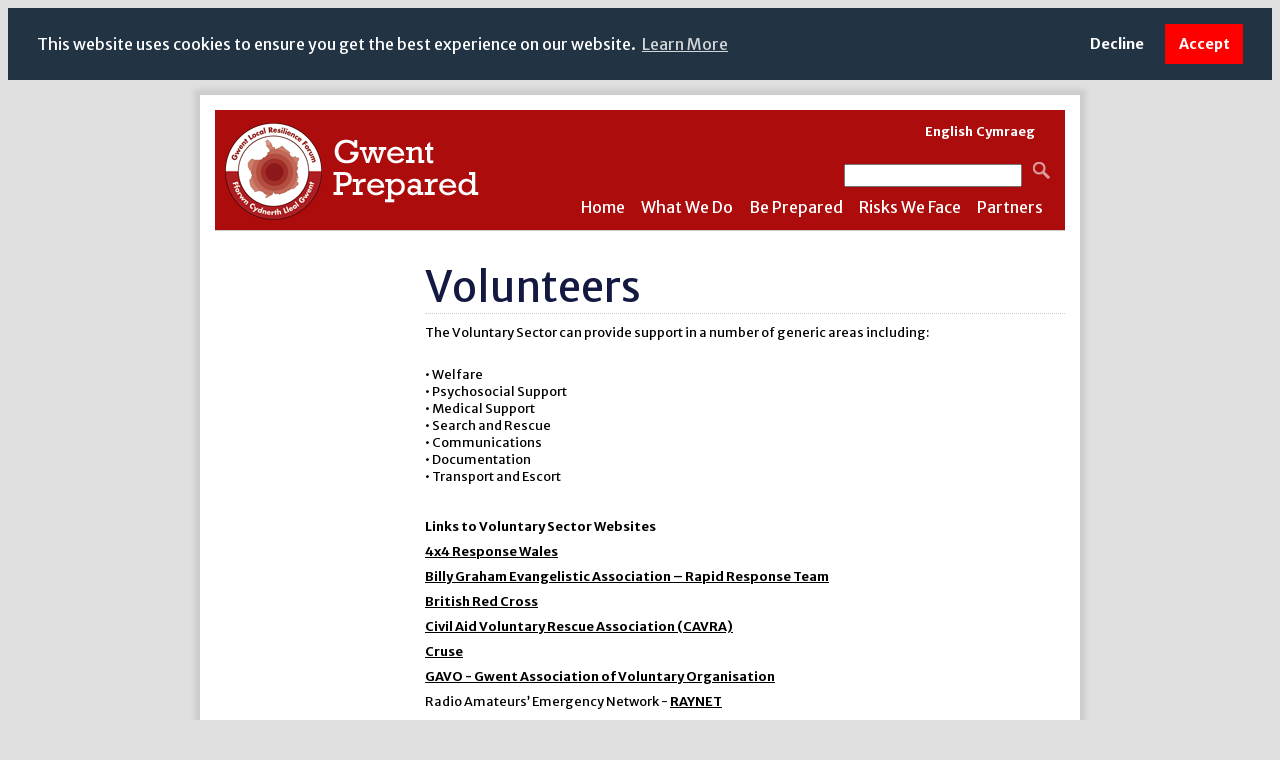

--- FILE ---
content_type: text/html; charset=utf-8
request_url: https://gwentprepared.org.uk/en/volunteers/
body_size: 3126
content:

<!DOCTYPE html PUBLIC "-//W3C//DTD XHTML 1.0 Strict//EN" "http://www.w3.org/TR/xhtml1/DTD/xhtml1-strict.dtd">
<html xml:lang="en" lang="en" xmlns="http://www.w3.org/1999/xhtml">

<head>
    <title>Volunteers | Gwent Prepared</title>

    <meta http-equiv="X-UA-Compatible" content="IE=edge,chrome=1" />
    <meta http-equiv="Content-Type" content="text/html; charset=utf-8" />
    <meta name="description" content="" />
    <meta name="viewport" content="width=device-width" />

    <link rel="stylesheet" type="text/css" media="all" href="//fonts.googleapis.com/css?family=Merriweather+Sans" />
    <link rel="stylesheet" type="text/css" media="all" href="//fonts.googleapis.com/css?family=Merriweather+Sans:700" />

    <link href="/assets/vendor/font-awesome/css/all.min.css" rel="stylesheet" />
    <link href="/assets/bundles/stylesheet-bundle.min.css?v=-5NsyaNIwQIHc21FRtk2Hx1SGvAJ3KxDzyH06D2rdq01" rel="stylesheet"/>

    <script src="/assets/bundles/script-bundle.min.js?v=U_d18zq1h5Aenrda-auFD7Jd9Ibwd5M8_SEEZswF3mc1"></script>


    <link href="/assets/stylesheets/gwprepared-accessibility-fixes.css" rel="stylesheet" />


    <!--[if IE 7]>
        <link type="text/css" rel="stylesheet" media="all" href="media/css/ie7.css" />
    <![endif]-->
</head>


<body>

    <div id="container">
        <div id="banner">
            <div id="logo"></div>
            <div id="langselector">
                <ul>
                        <li><a href="/en/volunteers/">English</a></li>
                        <li><a href="/cy/gwirfoddolwyr/">Cymraeg</a></li>
                </ul>
            </div>

            <div id="searchmain">
                
<form action="/en/volunteers/" class="search_header" enctype="multipart/form-data" method="post"><fieldset>
    <input aria-label="Search box" class="form-control input-lg" id="SearchTerm" name="SearchTerm" placeholder="" type="text" value="" />
    <button class="header_search_button" type="submit" value="search" aria-label="Search button"></button>
</fieldset>
<input name="ufprt" type="hidden" value="[base64]" /></form>
            </div>

            

    <div id="nav" aria-label="main menu">
        <ul id="mainmenu" role="menubar">
                    <li role="menuitem"><a href="/en/home/">Home</a></li>
                    <li role="menuitem" tabindex="0" aria-haspopup="true">
                        <a href="/en/what-we-do/">What We Do</a>
                        <ul class="submenu" role="menu" aria-hidden="true">
                                <li role="menuitem" tabindex="-1"><a href="/en/what-we-do/national-resilience/">National Resilience</a></li>
                                <li role="menuitem" tabindex="-1"><a href="/en/what-we-do/wales-resilience/">Wales Resilience</a></li>
                                <li role="menuitem" tabindex="-1"><a href="/en/what-we-do/local-resilience-forum/">Local Resilience Forum</a></li>
                        </ul>
                    </li>
                    <li role="menuitem" tabindex="0" aria-haspopup="true">
                        <a href="/en/be-prepared/">Be Prepared</a>
                        <ul class="submenu" role="menu" aria-hidden="true">
                                <li role="menuitem" tabindex="-1"><a href="/en/be-prepared/my-home/">My Home</a></li>
                                <li role="menuitem" tabindex="-1"><a href="/en/be-prepared/my-business/">My Business</a></li>
                                <li role="menuitem" tabindex="-1"><a href="/en/be-prepared/my-community/">My Community</a></li>
                                <li role="menuitem" tabindex="-1"><a href="/en/be-prepared/travel/">Travel</a></li>
                                <li role="menuitem" tabindex="-1"><a href="/en/be-prepared/kids-section/">Kids Section</a></li>
                        </ul>
                    </li>
                    <li role="menuitem" tabindex="0" aria-haspopup="true">
                        <a href="/en/risks-we-face/">Risks We Face</a>
                        <ul class="submenu" role="menu" aria-hidden="true">
                                <li role="menuitem" tabindex="-1"><a href="/en/risks-we-face/community-risk-register/">Community Risk Register</a></li>
                                <li role="menuitem" tabindex="-1"><a href="/en/risks-we-face/what-are-the-risks/">What are the Risks?</a></li>
                                <li role="menuitem" tabindex="-1"><a href="/en/risks-we-face/current-risk-overview/">Current Risk Overview</a></li>
                        </ul>
                    </li>
                    <li role="menuitem"><a href="/en/partners/">Partners</a></li>
        </ul>
    </div>

        </div>

        <div id="middlewrapper">
            
<div id="breadcrumb">

</div>
<div id="subnav">
    <ul>
    </ul>
</div>

<div id="content">
    <h1>Volunteers</h1>

    <div class="csc-textpic-text">
        <div class="csc-textpic-imagewrap">
<div class="csc-textpic-imagerow">
<p class="csc-textpic-imagecolumn csc-textpic-firstcol csc-textpic-lastcol">The Voluntary Sector can provide support in a number of generic areas including:</p>
<p class="csc-textpic-imagecolumn csc-textpic-firstcol csc-textpic-lastcol"><br />• Welfare<br />• Psychosocial Support<br />• Medical Support<br />• Search and Rescue<br />• Communications<br />• Documentation<br />• Transport and Escort</p>
<p class="csc-textpic-imagecolumn csc-textpic-firstcol csc-textpic-lastcol"> </p>
<p class="csc-textpic-imagecolumn csc-textpic-firstcol csc-textpic-lastcol"><strong>Links to Voluntary Sector Websites</strong></p>
<p><a rel="noopener" href="https://www.4x4responsewales.org/" target="_blank">4x4 Response Wales</a></p>
<p><a rel="noopener" href="https://billygraham.org.uk/rapid-response-team/" target="_blank">Billy Graham Evangelistic Association – Rapid Response Team</a></p>
<p><a rel="noopener" href="http://www.redcross.org.uk/" target="_blank" onclick="javascript:urchinTracker ('/.external/http/www.redcross.org.uk/'); ">British Red Cross</a></p>
<p><a rel="noopener" href="https://www.cavra.org.uk/" target="_blank">Civil Aid Voluntary Rescue Association (CAVRA)</a></p>
<p><a rel="noopener" href="https://www.cruse.org.uk/" target="_blank" onclick="javascript:urchinTracker ('/.external/http/www.crusebereavementcare.org.uk/'); ">Cruse</a></p>
<p><a rel="noopener" href="http://www.gavowales.org.uk/" target="_blank" onclick="javascript:urchinTracker ('/.external/http/www.gavowales.org.uk/'); ">GAVO - Gwent Association of Voluntary Organisation</a></p>
<p>Radio Amateurs’ Emergency Network - <a rel="noopener" href="https://www.raynet-uk.net/groups.asp" target="_blank" onclick="javascript:urchinTracker ('/.external/http/www.gwent-raynet.org.uk'); ">RAYNET</a></p>
<p><a rel="noopener" href="https://www.re-act.org.uk/" target="_blank">RE:ACT</a></p>
<p><a rel="noopener" href="https://www.rspca.org.uk/" target="_blank">Royal Society for the Prevention of Cruelty to Animals (RSPCA)</a></p>
<p><a rel="noopener" href="http://www.wrvs.org.uk/" target="_blank" onclick="javascript:urchinTracker ('/.external/http/www.wrvs.org.uk/'); ">Royal Voluntary Service</a></p>
<p><a rel="noopener" href="https://www.salvationarmy.org.uk/" target="_blank" onclick="javascript:urchinTracker ('/.external/http/www1.salvationarmy.org.uk/uki/www_uki.nsf'); ">Salvation Army</a></p>
<p><a rel="noopener" href="http://www.samaritans.org/" target="_blank" onclick="javascript:urchinTracker ('/.external/http/www.samaritans.org/'); ">Samaritans</a></p>
<p><a rel="noopener" href="https://www.sara-rescue.org.uk/stations/beachley/" target="_blank" onclick="javascript:urchinTracker ('/.external/http/www.sara-rescue.org.uk/'); ">Severn Area Rescue Association</a> (SARA)</p>
<p><a rel="noopener" href="https://www.sjacymru.org.uk/" target="_blank" data-anchor="#">St John Cymru Wales </a></p>
<p><a rel="noopener" href="https://tvawales.org.uk/" target="_blank" onclick="javascript:urchinTracker ('/.external/http/www.torfaenvoluntaryalliance.org.uk/'); ">Torfaen Voluntary Alliance (TVA)</a></p>
<p class="csc-textpic-imagecolumn csc-textpic-firstcol csc-textpic-lastcol"><a rel="noopener" href="http://www.victimsupport.org.uk/" target="_blank" onclick="javascript:urchinTracker ('/.external/http/www.victimsupport.org.uk/'); ">Victim Support</a></p>
<p class="csc-textpic-imagecolumn csc-textpic-firstcol csc-textpic-lastcol"> </p>
<p class="csc-textpic-imagecolumn csc-textpic-firstcol csc-textpic-lastcol"> </p>
<p class="csc-textpic-imagecolumn csc-textpic-firstcol csc-textpic-lastcol"> </p>
<p class="csc-textpic-imagecolumn csc-textpic-firstcol csc-textpic-lastcol"> </p>
<p class="csc-textpic-imagecolumn csc-textpic-firstcol csc-textpic-lastcol"> </p>
<p class="csc-textpic-imagecolumn csc-textpic-firstcol csc-textpic-lastcol"> </p>
<p class="csc-textpic-imagecolumn csc-textpic-firstcol csc-textpic-lastcol"> </p>
<p class="csc-textpic-imagecolumn csc-textpic-firstcol csc-textpic-lastcol"> </p>
<p class="csc-textpic-imagecolumn csc-textpic-firstcol csc-textpic-lastcol"> </p>
<p class="csc-textpic-imagecolumn csc-textpic-firstcol csc-textpic-lastcol"> </p>
<p class="csc-textpic-imagecolumn csc-textpic-firstcol csc-textpic-lastcol"> </p>
<p class="csc-textpic-imagecolumn csc-textpic-firstcol csc-textpic-lastcol"> </p>
</div>
</div>
    </div>
</div>

        </div>

        <div id="footer">
            
<div id="footer_links">
    <ul>
            <li><a href="/en/privacy/">Privacy</a></li>
            <li><a href="/en/accessibility/">Accessibility</a></li>
            <li><a href="/en/volunteers/">Volunteers</a></li>
            <li><a href="/en/contact-us/">Contact Us</a></li>
    </ul>
</div>

            <div id="footer_copy">
                <p class="copy"></p>
            </div>
        </div>
    </div>
    
    <script nonce="ukbZExf7b+1sYqzcdb5LZbLz">
        window.addEventListener('load',
            function() {
                window.cookieconsent.initialise({
                    revokeBtn: "<div class='cc-revoke'></div>",
                    type: "opt-in",
                    position: "top",
                    static: true,
                    palette: {
                        popup: {
                            background: "#234",
                            text: "#fff"
                        },
                        button: {
                            background: "red",
                        text: "#fff"
                    }
                },
                content: {
                    message: 'This website uses cookies to ensure you get the best experience on our website.',
                    allow: 'Accept',
                    deny:  'Decline',
                    link:  'Learn More',
                    href:  '/en/privacy/',
                    target: '_self'
                },
                onInitialise: function (status) {
                    if (status === window.cookieconsent.status.allow) googleAnalyticsScripts();
                },
                onStatusChange: function (status) {
                    if ( this.hasConsented()) googleAnalyticsScripts();
                    if (!this.hasConsented()) deleteAllCookies();
                }
            });
        });

        function googleAnalyticsScripts() {
            (function (i, s, o, g, r, a, m) {
                i['GoogleAnalyticsObject'] = r; i[r] = i[r] || function () {
                    (i[r].q = i[r].q || []).push(arguments);
                }, i[r].l = 1 * new Date(); a = s.createElement(o),
                    m = s.getElementsByTagName(o)[0]; a.async = 1; a.src = g; m.parentNode.insertBefore(a, m);
            })(window, document, 'script', '//www.google-analytics.com/analytics.js', 'ga');
            ga('create', 'UA-1217588-18', 'auto');
            ga('send', 'pageview');
        };

        function deleteAllCookies() {
            var cookies = document.cookie.split(";");

            for (var i = 0; i < cookies.length; i++) {
                var cookie = cookies[i];
                var eqPos = cookie.indexOf("=");
                var name = eqPos > -1 ? cookie.substr(0, eqPos) : cookie;
                if (name.toLowerCase().trim() !== 'cookieconsent_status')
                {
                    document.cookie = name + "=;expires=Thu, 01 Jan 1970 00:00:00 GMT";
                }
            }
        }
    </script>


<script defer src="https://static.cloudflareinsights.com/beacon.min.js/vcd15cbe7772f49c399c6a5babf22c1241717689176015" integrity="sha512-ZpsOmlRQV6y907TI0dKBHq9Md29nnaEIPlkf84rnaERnq6zvWvPUqr2ft8M1aS28oN72PdrCzSjY4U6VaAw1EQ==" nonce="ukbZExf7b+1sYqzcdb5LZbLz" data-cf-beacon='{"version":"2024.11.0","token":"df330b0f451f4d8c97403dd5b5887fd0","r":1,"server_timing":{"name":{"cfCacheStatus":true,"cfEdge":true,"cfExtPri":true,"cfL4":true,"cfOrigin":true,"cfSpeedBrain":true},"location_startswith":null}}' crossorigin="anonymous"></script>
</body>
</html>

--- FILE ---
content_type: text/css; charset=utf-8
request_url: https://gwentprepared.org.uk/assets/bundles/stylesheet-bundle.min.css?v=-5NsyaNIwQIHc21FRtk2Hx1SGvAJ3KxDzyH06D2rdq01
body_size: 4074
content:
.tx-imagecycle-pi1{display:block;position:relative;z-index:0}.imagecycle-controller{display:none;background:url(../img/controller.png) no-repeat;height:42px;left:50%;margin:-21px 0 0 -119px;overflow:hidden;position:absolute;top:50%;width:238px;z-index:10000}.imagecycle-controller *{margin:0;padding:0}.imagecycle-controller-hidden{opacity:0}.imagecycle-controller-visible{opacity:1}.imagecycle-controller a{cursor:pointer;display:block;height:18px;overflow:hidden;position:absolute;top:12px}.imagecycle-controller a:hover{background-position:0 18px}.imagecycle-controller li{list-style:none}.imagecycle-controller li.first a{background-image:url(../img/controller-first.gif);left:33px;width:19px}.imagecycle-controller li.last a{background-image:url(../img/controller-last.gif);left:186px;width:19px}.imagecycle-controller li.next a{background-image:url(../img/controller-next.gif);left:145px;width:28px}.imagecycle-controller li.pause a{background-image:url(../img/controller-pause.gif);left:109px;width:20px}.imagecycle-controller li.play a{background-position:20px 0}.imagecycle-controller li.play a:hover{background-position:20px 18px}.imagecycle-controller li.prev a{background-image:url(../img/controller-prev.gif);left:65px;width:28px}html,body{background:#e0e0e0;height:100%;min-height:100%}fieldset{border:none}*{font-family:'Merriweather Sans',sans-serif}strong{font-family:'Merriweather Sans',sans-serif;font-weight:700}#container{width:850px;overflow:hidden;box-shadow:0 0 6px 6px #ccc;margin:15px auto;padding:15px;background:#fff;font-size:100%}#banner{width:850px;height:120px;float:left;background:#ac0c0c;display:block;border-bottom:1px solid #ccc}#logo{width:300px;height:120px;float:left;background-image:url(../images/gwentprepared.png);background-repeat:no-repeat}#langselector{width:300px;height:30px;float:right;margin:10px 30px 5px 0;text-align:right;color:#d58200}#langselector ul{margin:0;padding:0}#langselector ul li{display:inline}#langselector ul li a{text-decoration:none;font-size:.8em;color:#fff;font-weight:bold}#searchmain{width:300px;height:40px;float:right;text-align:right}#searchQuery{width:160px;height:17px;marign:0;padding:0}.header_search_button{width:20px;height:20px;line-height:20px;border-size:0;border-style:none;background:inherit;font:inherit;cursor:hand;cursor:pointer;padding:0 0 0 0;background-image:url(../images/search.png);background-repeat:no-repeat;margin:0 0 0 6px;line-height:20px}#nav{width:490px;height:25px;float:right;line-height:25px;margin:0 2px 0 2px}#nav ul{padding:0;margin:0}#nav ul li{text-align:left;margin:0;float:left;list-style:none;text-decoration:none;position:relative;padding:0;z-index:3000}#nav ul li a{font-size:1em;text-decoration:none;padding:0 8px 0 8px;color:#fff;display:inline-block;margin:0 0 0 0}#nav ul li a:hover{padding:0 8px 0 8px;color:#ffa500;margin:0}#nav ul li ul{position:absolute;margin:-2px 0 0 0;left:-9999em;top:auto;width:11em;padding:8px 10px 4px 8px;z-index:1000;background:#141942;-webkit-border-bottom-right-radius:3px;-webkit-border-bottom-left-radius:3px;-moz-border-radius-bottomright:3px;-moz-border-radius-bottomleft:3px;border-bottom-right-radius:3px;border-bottom-left-radius:3px;background:#ac0c0c;background:-moz-linear-gradient(top,#ac0c0c 57%,#990c0c 100%);background:-webkit-gradient(linear,left top,left bottom,color-stop(57%,#ac0c0c),color-stop(100%,#990c0c));background:-webkit-linear-gradient(top,#ac0c0c 57%,#990c0c 100%);background:-o-linear-gradient(top,#ac0c0c 57%,#990c0c 100%);background:-ms-linear-gradient(top,#ac0c0c 57%,#990c0c 100%);background:linear-gradient(to bottom,#ac0c0c 57%,#990c0c 100%);filter:progid:DXImageTransform.Microsoft.gradient(startColorstr='#ac0c0c',endColorstr='#990c0c',GradientType=0)}#nav ul li ul li{margin:2px 2px 2px 2px;padding:0 0 0 0;line-height:32px;width:100%;text-align:left;z-index:20000}#nav ul li ul li a{margin:2px 2px 2px 2px;padding:0 0 0 0;line-height:32px}#nav ul li ul li a:hover{margin:2px 2px 2px 2px;padding:0 0 0 0;line-height:32px;color:#ffa500}#nav ul li:hover ul,#nav ul li.sfhover ul{left:0}.last a{border:none!important}.submenu ul{padding:0 0 0 0;display:inline;list-style:none;margin:20px 0 0 0;float:left;width:160px;height:200px}.submenu ul li{margin:10px 0 6px -20px;padding:6px 0 6px 0;list-style:none}.submenu ul li a{display:block;text-decoration:none;color:#fff;margin:0 0 8px 0;text-align:left;padding:8px 6px 8px 0;margin:0;line-height:20px;font-size:1.1em;text-align:right}#footer{clear:both;width:850px;height:90px;font-size:.6em;margin:0;float:left;line-height:15px;padding:4px 0 0 0;display:block;background:#ac0c0c;background:-moz-linear-gradient(top,#c01d1d 57%,#ac0c0c 100%);background:-webkit-gradient(linear,left top,left bottom,color-stop(57%,#c01d1d),color-stop(100%,#ac0c0c));background:-webkit-linear-gradient(top,#c01d1d 57%,#ac0c0c 100%);background:-o-linear-gradient(top,#c01d1d 57%,#ac0c0c 100%);background:-ms-linear-gradient(top,#c01d1d 57%,#ac0c0c 100%);background:linear-gradient(to bottom,#c01d1d 57%,#ac0c0c 100%);filter:progid:DXImageTransform.Microsoft.gradient(startColorstr='#c01d1d',endColorstr='#ac0c0c',GradientType=0)}#footer_copy{width:600px;height:20px;float:right;margin:14px 16px 0 0;padding:0;color:#fff;text-align:right;color:#dcdcdc}#footer_links{width:440px;height:40px;float:right;margin:0 16px 0 0;padding:0;color:#fff;text-align:right}#footer_links ul{margin:4px 0 0 0;padding:0}#footer_links ul li{list-style:none;display:inline-block;padding:6px 4px 0 4px;line-height:20px}#footer_links ul li a{font-size:1.2em;color:#fff;text-decoration:none}#top_content{width:850px;height:515px;float:left;margin:0;padding:0}#masthead{width:850px;height:300px;padding:0;margin:0;background-image:url(../images/masthead.jpg);background-repeat:no-repeat}#icons{width:850px;height:220px;padding:0;margin:0;vertical-align:top}.home_icon{margin:0;padding:0;width:260px;height:100px}#icons ul{margin:0;padding:0;list-style:none;width:850px;height:200px;vertical-align:top}#linkboxes{width:850px;height:210px;float:left;margin:0 0 10px 0;padding:0;background-image:url(../images/links_bg.png);background-repeat:repeat-x;border-left:2px solid #b3b3b3;border-right:2px solid #b3b3b3}#linkboxes ul{margin:0;padding:0}#linkboxes ul li{width:195px;height:170px;background:#fff;padding:10px 0 5px 5px;margin:10px 0 5px 5px;list-style:none;display:inline-block}.links_title{line-height:35px;margin:0;padding:0;float:left;color:#000}#linkboxes a{color:#000}.hp_icon{width:20px;height:20px;margin:8px 12px 0 0;padding:0;float:right}#bottomwrapper{width:850px;height:360px;margin:0;padding:0;float:left}#latest_news{width:280px;height:350px;margin:0;padding:0;float:left}#latest_news a{font-size:.9em;padding:0;margin:2px 0 0 0;color:#1f1f1f;text-decoration:none;font-weight:bold}#blurb{width:280px;float:left}#blurbwrapper{width:530px;height:350px;margin:0;padding:0;float:right}#blurbwrapper ul{margin:0 0 0 15px;padding:0}#blurbwrapper ul li{margin:6px 0 6px 0;padding:0}p{font-size:.7em}#blurb ul li{font-size:.8em}#partners{float:right;margin:0;padding:0;width:245px;height:300px}.twitter-timeline{float:right;width:240px}.h2_home{font-size:1.2em;padding:0;margin:6px 0 16px 0;color:#592222}#middlewrapper{margin:0;padding:0}#breadcrumb{width:850px;height:30px;text-align:left;float:left;font-size:.9em;color:#adadad;line-height:30px}#breadcrumb a{text-decoration:none;color:#777676}#content{width:640px;height:auto;float:right;margin:0 0 0 0;padding:0;min-height:350px}#content a{color:#000;font-weight:bold}#content ul li{font-size:.8em;line-height:24px;margin:8px 0 8px 0}#content_nocol{width:850px;height:auto;min-height:500px;float:left;margin:0 0 50px 0;padding:0}#content_nocol ul li{font-size:.8em}#subnav{width:200px;height:auto;float:left;margin:0 0 0 0;padding:0}#subnav ul{padding:0 0 0 0;display:inline;list-style:none;margin:20px 0 0 0;float:left;width:180px}#subnav ul li{margin:0 0 6px;padding:0 0 0 0;list-style:none}#subnav ul li a{display:block;text-decoration:none;color:#fff;margin:0 0 -10px 0;text-align:left;padding:8px 6px 8px 6px;line-height:25px;font-size:1em;text-align:left;background:#ac0c0c;border-bottom:1px solid #fff}#subnav a.tertiary{line-height:30px;display:block;color:#303030;text-decoration:none;background:#fff;padding:0 6px 0 4px;margin:14px 0 6px 10px;font-size:1em;text-align:left;border:0;text-align:left;border-right:3px solid #fff}#subnav a.tertiaryactive{line-height:30px;display:block;color:#303030;text-decoration:none;background:#fff;padding:0 6px 0 4px;margin:14px 0 6px 10px;font-size:1em;text-align:left;border:0;text-align:left;border-right:3px solid #ccc}#subnav a.quartertiary{line-height:30px;display:block;color:#303030;text-decoration:none;background:#f4f4f6;padding:0 6px 0 4px;margin:14px 0 6px 28px;font-size:1em;text-align:left;border:0;text-align:left;border-right:3px solid #fff}#subnav a.quartertiaryactive{line-height:30px;display:block;color:#303030;text-decoration:none;background:#e0e0e2;padding:0 6px 0 4px;margin:14px 0 6px 28px;font-size:1em;text-align:left;border:0;text-align:left;border-right:3px solid #fff}h1{font-size:2.6em;font-weight:normal;padding:0;margin:0 0 10px 0;border-bottom:1px dotted #ccc;color:#141942}.bodytext{font-size:.8em;padding:0 0 8px 0;margin:0;line-height:28px}p{font-size:.8em;padding:0 0 8px 0;margin:0;line-height:28px}.tx-imagecycle-pi1-images{display:none;position:absolute;overflow:hidden;list-style:none;margin:0;padding:0}.tx-imagecycle-pi1-images img{display:block}.tx-imagecycle-pi1-images li{position:absolute;margin:0;padding:0}.tx-imagecycle-pi1-images li,.tx-imagecycle-pi1-images a{display:block;position:relative}.tx-imagecycle-pi1-images a:hover{background:none;border:0!important}.tx-imagecycle-pi1-images .imagecycle-caption{position:absolute;left:0;bottom:0;width:100%;padding:5px;color:#fff;background:#000;opacity:.8;white-space:nowrap;display:none}.tx-imagecycle-pi1-images .imagecycle-caption a{display:inline;color:#9bd}.tx-imagecycle-pi1-images .imagecycle-caption a:hover{color:#acf}.tx-imagecycle-pi1-pager{margin:0 0 5px 0;text-align:center}.tx-imagecycle-pi1-pager a{border:1px solid #ccc;background:#fc0;text-decoration:none;margin:0 5px;padding:3px 5px}.tx-imagecycle-pi1-pager a.activeSlide{background:#ea0}noscript .tx-imagecycle-pi1-images{display:block}noscript .tx-imagecycle-pi1-images li{float:left;overflow:hidden}noscript .tx-imagecycle-pi1-images .imagecycle-caption{display:block}.information-icon,.information-icon--icon{display:inline-block;text-align:center}.information-icon--icon{margin-top:30px;margin-bottom:10px;color:#a9a9a9;display:inline-block;text-align:center}.information-icon--icon i{text-align:center}#icons ul li{display:inline-block;width:260px;height:190px;margin:4px 8px 4px 8px;padding:0;vertical-align:top}.icon_title{font-size:1.1em;text-align:center;margin:10px 0 0 0;padding:0}.icon_text{font-size:.8em;text-align:center;padding:0;margin:10px 0 0 0}.cc-window{opacity:1;-webkit-transition:opacity 1s ease;transition:opacity 1s ease}.cc-window.cc-invisible{opacity:0}.cc-animate.cc-revoke{-webkit-transition:transform 1s ease;-webkit-transition:-webkit-transform 1s ease;transition:-webkit-transform 1s ease;transition:transform 1s ease;transition:transform 1s ease,-webkit-transform 1s ease}.cc-animate.cc-revoke.cc-top{-webkit-transform:translateY(-2em);transform:translateY(-2em)}.cc-animate.cc-revoke.cc-bottom{-webkit-transform:translateY(2em);transform:translateY(2em)}.cc-animate.cc-revoke.cc-active.cc-top{-webkit-transform:translateY(0);transform:translateY(0)}.cc-animate.cc-revoke.cc-active.cc-bottom{-webkit-transform:translateY(0);transform:translateY(0)}.cc-revoke:hover{-webkit-transform:translateY(0);transform:translateY(0)}.cc-grower{max-height:0;overflow:hidden;-webkit-transition:max-height 1s;transition:max-height 1s}.cc-revoke,.cc-window{position:fixed;overflow:hidden;-webkit-box-sizing:border-box;box-sizing:border-box;font-family:Helvetica,Calibri,Arial,sans-serif;font-size:16px;line-height:1.5em;display:-webkit-box;display:-ms-flexbox;display:flex;-ms-flex-wrap:nowrap;flex-wrap:nowrap;z-index:9999}.cc-window.cc-static{position:static}.cc-window.cc-floating{padding:2em;max-width:24em;-webkit-box-orient:vertical;-webkit-box-direction:normal;-ms-flex-direction:column;flex-direction:column}.cc-window.cc-banner{padding:1em 1.8em;width:100%;-webkit-box-orient:horizontal;-webkit-box-direction:normal;-ms-flex-direction:row;flex-direction:row}.cc-revoke{padding:.5em}.cc-revoke:hover{text-decoration:underline}.cc-header{font-size:18px;font-weight:700}.cc-btn,.cc-close,.cc-link,.cc-revoke{cursor:pointer}.cc-link{opacity:.8;display:inline-block;padding:.2em;text-decoration:underline}.cc-link:hover{opacity:1}.cc-link:active,.cc-link:visited{color:initial}.cc-btn{display:block;padding:.4em .8em;font-size:.9em;font-weight:700;border-width:2px;border-style:solid;text-align:center;white-space:nowrap}.cc-highlight .cc-btn:first-child{background-color:transparent;border-color:transparent}.cc-highlight .cc-btn:first-child:focus,.cc-highlight .cc-btn:first-child:hover{background-color:transparent;text-decoration:underline}.cc-close{display:block;position:absolute;top:.5em;right:.5em;font-size:1.6em;opacity:.9;line-height:.75}.cc-close:focus,.cc-close:hover{opacity:1}.cc-revoke.cc-top{top:0;left:3em;border-bottom-left-radius:.5em;border-bottom-right-radius:.5em}.cc-revoke.cc-bottom{bottom:0;left:3em;border-top-left-radius:.5em;border-top-right-radius:.5em}.cc-revoke.cc-left{left:3em;right:unset}.cc-revoke.cc-right{right:3em;left:unset}.cc-top{top:1em}.cc-left{left:1em}.cc-right{right:1em}.cc-bottom{bottom:1em}.cc-floating>.cc-link{margin-bottom:1em}.cc-floating .cc-message{display:block;margin-bottom:1em}.cc-window.cc-floating .cc-compliance{-webkit-box-flex:1;-ms-flex:1 0 auto;flex:1 0 auto}.cc-window.cc-banner{-webkit-box-align:center;-ms-flex-align:center;align-items:center}.cc-banner.cc-top{left:0;right:0;top:0}.cc-banner.cc-bottom{left:0;right:0;bottom:0}.cc-banner .cc-message{display:block;-webkit-box-flex:1;-ms-flex:1 1 auto;flex:1 1 auto;max-width:100%;margin-right:1em}.cc-compliance{display:-webkit-box;display:-ms-flexbox;display:flex;-webkit-box-align:center;-ms-flex-align:center;align-items:center;-ms-flex-line-pack:justify;align-content:space-between}.cc-floating .cc-compliance>.cc-btn{-webkit-box-flex:1;-ms-flex:1;flex:1}.cc-btn+.cc-btn{margin-left:.5em}@media print{.cc-revoke,.cc-window{display:none}}@media screen and (max-width:900px){.cc-btn{white-space:normal}}@media screen and (max-width:414px)and (orientation:portrait),screen and (max-width:736px)and (orientation:landscape){.cc-window.cc-top{top:0}.cc-window.cc-bottom{bottom:0}.cc-window.cc-banner,.cc-window.cc-floating,.cc-window.cc-left,.cc-window.cc-right{left:0;right:0}.cc-window.cc-banner{-webkit-box-orient:vertical;-webkit-box-direction:normal;-ms-flex-direction:column;flex-direction:column}.cc-window.cc-banner .cc-compliance{-webkit-box-flex:1;-ms-flex:1 1 auto;flex:1 1 auto}.cc-window.cc-floating{max-width:none}.cc-window .cc-message{margin-bottom:1em}.cc-window.cc-banner{-webkit-box-align:unset;-ms-flex-align:unset;align-items:unset}.cc-window.cc-banner .cc-message{margin-right:0}}.cc-floating.cc-theme-classic{padding:1.2em;border-radius:5px}.cc-floating.cc-type-info.cc-theme-classic .cc-compliance{text-align:center;display:inline;-webkit-box-flex:0;-ms-flex:none;flex:none}.cc-theme-classic .cc-btn{border-radius:5px}.cc-theme-classic .cc-btn:last-child{min-width:140px}.cc-floating.cc-type-info.cc-theme-classic .cc-btn{display:inline-block}.cc-theme-edgeless.cc-window{padding:0}.cc-floating.cc-theme-edgeless .cc-message{margin:2em;margin-bottom:1.5em}.cc-banner.cc-theme-edgeless .cc-btn{margin:0;padding:.8em 1.8em;height:100%}.cc-banner.cc-theme-edgeless .cc-message{margin-left:1em}.cc-floating.cc-theme-edgeless .cc-btn+.cc-btn{margin-left:0}h2{font-family:'Merriweather Sans',sans-serif;font-size:1.2em;padding:0;margin:6px 0 16px 0;color:#592222}h2{font-family:'Merriweather Sans',sans-serif;font-size:1.1em;padding:0;margin:6px 0 16px 0;color:#592222}p{font-family:'Merriweather Sans',sans-serif;font-size:.8em;line-height:17px}

--- FILE ---
content_type: text/css
request_url: https://gwentprepared.org.uk/assets/stylesheets/gwprepared-accessibility-fixes.css
body_size: 794
content:
.r-1yjpyg1 {
    font-size: 26px;
}

.r-adyw6z {
    font-size: 16px;
}

.r-a023e6 {
    font-size: 14px;
}

svg.r-emhjjp {
    margin-bottom: 0;
}

.r-1nxhmzv {
    margin-bottom: 8px;
}

.r-764hgp {
    margin-bottom: 12px;
    margin-top: 12px;
}

#twitter-widget-0 {
    height: 310px;
}

#partners .h2_home {
    margin: 6px 0 6px 0;
}

#nav {
    width: 490px;
    height: 25px;
    float: right;
    line-height: 25px;
    margin: 0 2px 0 2px
}

    #nav ul {
        padding: 0;
        margin: 0
    }

        #nav ul li {
            text-align: left;
            margin: 0;
            float: left;
            list-style: none;
            text-decoration: none;
            position: relative;
            padding: 0;
            z-index: 3000
        }

            #nav ul li a {
                font-size: 1em;
                text-decoration: none;
                padding: 0 8px 0 8px;
                color: #fff;
                display: inline-block;
                margin: 0 0 0 0
            }

                #nav ul li a:hover,
                #nav ul li a:focus {
                    padding: 0 8px 0 8px;
                    color: #ffa500;
                    margin: 0
                }

            #nav ul li ul {
                display: none;
                position: absolute;
                margin: -2px 0 0 0;
                left: 0;
                top: auto;
                width: 11em;
                padding: 8px 10px 4px 8px;
                z-index: 1000;
                background: #141942;
                -webkit-border-bottom-right-radius: 3px;
                -webkit-border-bottom-left-radius: 3px;
                -moz-border-radius-bottomright: 3px;
                -moz-border-radius-bottomleft: 3px;
                border-bottom-right-radius: 3px;
                border-bottom-left-radius: 3px;
                background: #ac0c0c;
                background: -moz-linear-gradient(top,#ac0c0c 57%,#990c0c 100%);
                background: -webkit-gradient(linear,left top,left bottom,color-stop(57%,#ac0c0c),color-stop(100%,#990c0c));
                background: -webkit-linear-gradient(top,#ac0c0c 57%,#990c0c 100%);
                background: -o-linear-gradient(top,#ac0c0c 57%,#990c0c 100%);
                background: -ms-linear-gradient(top,#ac0c0c 57%,#990c0c 100%);
                background: linear-gradient(to bottom,#ac0c0c 57%,#990c0c 100%);
                filter: progid:DXImageTransform.Microsoft.gradient(startColorstr='#ac0c0c',endColorstr='#990c0c',GradientType=0)
            }

                #nav ul li ul li {
                    margin: 2px 2px 2px 2px;
                    padding: 0 0 0 0;
                    line-height: 32px;
                    width: 100%;
                    text-align: left;
                    z-index: 20000
                }

                    #nav ul li ul li a {
                        margin: 2px 2px 2px 2px;
                        padding: 0 0 0 0;
                        line-height: 32px
                    }

                        #nav ul li ul li a:hover,
                        #nav ul li ul li a:focus {
                            margin: 2px 2px 2px 2px;
                            padding: 0 0 0 0;
                            line-height: 32px;
                            color: #ffa500
                        }

            #nav ul li:hover ul,
            #nav ul li.sfhover ul,
            #nav ul li:focus ul {
                display: block;
            }

            #nav ul li ul:hover {
                display: block;
            }

.last a {
    border: none !important
}

.submenu ul {
    padding: 0 0 0 0;
    display: inline;
    list-style: none;
    margin: 20px 0 0 0;
    float: left;
    width: 160px;
    height: 200px
}

    .submenu ul li {
        margin: 10px 0 6px -20px;
        padding: 6px 0 6px 0;
        list-style: none;
        display: none;
    }

        .submenu ul li a {
            display: block;
            text-decoration: none;
            color: #fff;
            margin: 0 0 8px 0;
            text-align: left;
            padding: 8px 6px 8px 0;
            margin: 0;
            line-height: 20px;
            font-size: 1.1em;
            text-align: right
        }

        .submenu ul li:focus {
            display: block;
        }
#__next {
    max-height: 70vh !important;
    overflow: scroll;
}